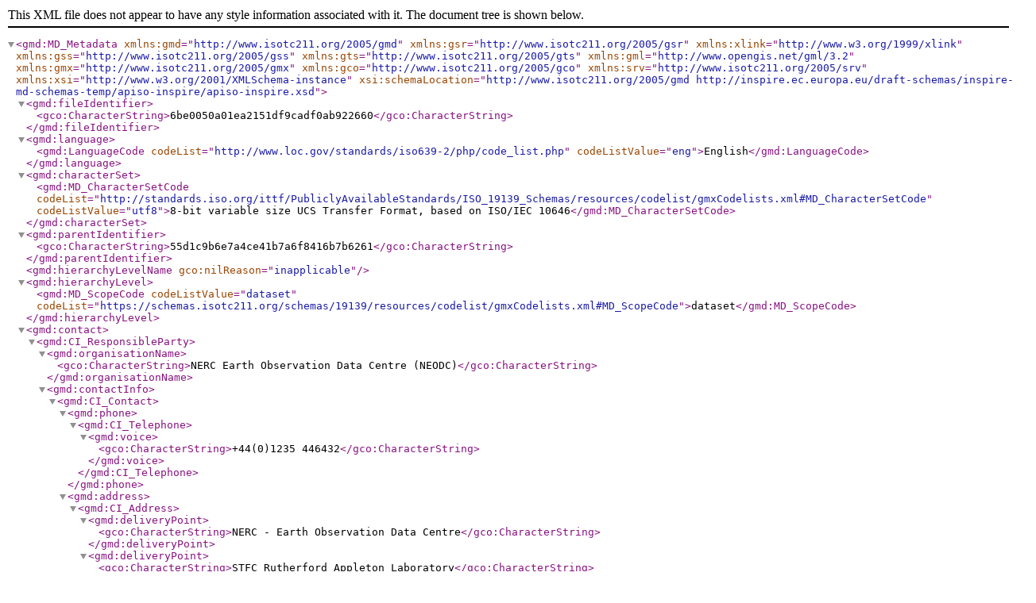

--- FILE ---
content_type: text/xml;
request_url: https://catalogue.ceda.ac.uk/export/xml/gemini2.3/6be0050a01ea2151df9cadf0ab922660.xml
body_size: 38296
content:
<?xml version="1.0" encoding="UTF-8"?>
<gmd:MD_Metadata xmlns:gmd="http://www.isotc211.org/2005/gmd"
                 xmlns:gsr="http://www.isotc211.org/2005/gsr"
                 xmlns:xlink="http://www.w3.org/1999/xlink"
                 xmlns:gss="http://www.isotc211.org/2005/gss"
                 xmlns:gts="http://www.isotc211.org/2005/gts"
                 xmlns:gml="http://www.opengis.net/gml/3.2"
                 xmlns:gmx="http://www.isotc211.org/2005/gmx"
                 xmlns:gco="http://www.isotc211.org/2005/gco"
                 xmlns:srv="http://www.isotc211.org/2005/srv"
                 xmlns:xsi="http://www.w3.org/2001/XMLSchema-instance"
                 xsi:schemaLocation="http://www.isotc211.org/2005/gmd http://inspire.ec.europa.eu/draft-schemas/inspire-md-schemas-temp/apiso-inspire/apiso-inspire.xsd">
      <gmd:fileIdentifier>
        <gco:CharacterString>6be0050a01ea2151df9cadf0ab922660</gco:CharacterString>
      </gmd:fileIdentifier>
      <gmd:language>
      <gmd:LanguageCode codeList="http://www.loc.gov/standards/iso639-2/php/code_list.php"
                        codeListValue="eng">English</gmd:LanguageCode>
      </gmd:language>
      <gmd:characterSet>
      <gmd:MD_CharacterSetCode codeList="http://standards.iso.org/ittf/PubliclyAvailableStandards/ISO_19139_Schemas/resources/codelist/gmxCodelists.xml#MD_CharacterSetCode"
                               codeListValue="utf8">8-bit variable size UCS Transfer Format, based on ISO/IEC 10646</gmd:MD_CharacterSetCode>
      </gmd:characterSet>
      
      <gmd:parentIdentifier>
        <gco:CharacterString>55d1c9b6e7a4ce41b7a6f8416b7b6261</gco:CharacterString>
      </gmd:parentIdentifier>
      
      
      <gmd:hierarchyLevelName gco:nilReason="inapplicable"/>
      
      <gmd:hierarchyLevel>
            <gmd:MD_ScopeCode codeListValue='dataset'
              codeList='https://schemas.isotc211.org/schemas/19139/resources/codelist/gmxCodelists.xml#MD_ScopeCode'>dataset</gmd:MD_ScopeCode>
      </gmd:hierarchyLevel>
      <gmd:contact>
        <gmd:CI_ResponsibleParty>
          <gmd:organisationName>
            <gco:CharacterString>NERC Earth Observation Data Centre (NEODC)</gco:CharacterString>
          </gmd:organisationName>
          <gmd:contactInfo>
            <gmd:CI_Contact>
              
              <gmd:phone>
                <gmd:CI_Telephone>
                  <gmd:voice>
                    <gco:CharacterString>+44(0)1235 446432</gco:CharacterString>
                  </gmd:voice>
                </gmd:CI_Telephone>
              </gmd:phone>
              
              <gmd:address>
                <gmd:CI_Address>
                  
                          <gmd:deliveryPoint>
                            <gco:CharacterString>NERC - Earth Observation Data Centre</gco:CharacterString>
                          </gmd:deliveryPoint>
                          
                  
                          <gmd:deliveryPoint>
                            <gco:CharacterString>STFC Rutherford Appleton Laboratory</gco:CharacterString>
                          </gmd:deliveryPoint>
                          
                  
                          <gmd:city>
                            <gco:CharacterString>Harwell Oxford</gco:CharacterString>
                          </gmd:city>
                          
                  
                          <gmd:postalCode>
                            <gco:CharacterString>OX11 0QX</gco:CharacterString>
                          </gmd:postalCode>
                          
                  
                          <gmd:country>
                            <gco:CharacterString>UK</gco:CharacterString>
                          </gmd:country>
                          
                  <gmd:electronicMailAddress>
                            <gco:CharacterString>neodc@rl.ac.uk</gco:CharacterString>
                          </gmd:electronicMailAddress>
                </gmd:CI_Address>
              </gmd:address>
            </gmd:CI_Contact>
          </gmd:contactInfo>
          <gmd:role>
            <gmd:CI_RoleCode codeList="http://standards.iso.org/ittf/PubliclyAvailableStandards/ISO_19139_Schemas/resources/codelist/gmxCodelists.xml#CI_RoleCode" codeListValue="pointOfContact">pointOfContact</gmd:CI_RoleCode>
          </gmd:role>
        </gmd:CI_ResponsibleParty>
      </gmd:contact>
      <gmd:dateStamp>
        <gco:DateTime>2026-01-30T16:08:45</gco:DateTime>
      </gmd:dateStamp>
      <gmd:metadataStandardName>
        <gmx:Anchor xlink:href="http://vocab.nerc.ac.uk/collection/M25/current/GEMINI/">UK GEMINI</gmx:Anchor>
      </gmd:metadataStandardName>
      <gmd:metadataStandardVersion>
        <gco:CharacterString>2.3</gco:CharacterString>
      </gmd:metadataStandardVersion>
      <gmd:referenceSystemInfo>
        <gmd:MD_ReferenceSystem>
          <gmd:referenceSystemIdentifier>
            <gmd:RS_Identifier>
              <gmd:code>
                <gmx:Anchor xlink:href="http://www.opengis.net/def/crs/OGC/1.3/CRS84">WGS 84</gmx:Anchor>
              </gmd:code>
            </gmd:RS_Identifier>
          </gmd:referenceSystemIdentifier>
        </gmd:MD_ReferenceSystem>
      </gmd:referenceSystemInfo>
      <gmd:identificationInfo>
        <gmd:MD_DataIdentification>
          <gmd:citation>
            <gmd:CI_Citation>
              <gmd:title>
                <gco:CharacterString>Data from the Photographic Camera and ATM AZ-16 Instruments on-board the Dornier Do228-101 D-CALM Aircraft during Flight GB2005/14 over the North York Moors Area</gco:CharacterString>
              </gmd:title>
              <gmd:date>
                <gmd:CI_Date>
                  <gmd:date>
                    <gco:DateTime>2012-07-10T17:20:59</gco:DateTime>
                  </gmd:date>
                  <gmd:dateType>
                    <gmd:CI_DateTypeCode codeList="http://standards.iso.org/ittf/PubliclyAvailableStandards/ISO_19139_Schemas/resources/codelist/gmxCodelists.xml#CI_DateTypeCode" codeListValue="publication">publication</gmd:CI_DateTypeCode>
                  </gmd:dateType>
                </gmd:CI_Date>
              </gmd:date>
              <gmd:date>
                <gmd:CI_Date>
                  <gmd:date>
                    <gco:DateTime>2012-07-10T17:20:59</gco:DateTime>
                  </gmd:date>
                  <gmd:dateType>
                    <gmd:CI_DateTypeCode codeList="http://standards.iso.org/ittf/PubliclyAvailableStandards/ISO_19139_Schemas/resources/codelist/gmxCodelists.xml#CI_DateTypeCode" codeListValue="creation">creation</gmd:CI_DateTypeCode>
                  </gmd:dateType>
                </gmd:CI_Date>
              </gmd:date>
              <gmd:identifier>
                <gmd:MD_Identifier>
                    <gmd:code>
                        <gco:CharacterString>https://catalogue.ceda.ac.uk/uuid/6be0050a01ea2151df9cadf0ab922660</gco:CharacterString>
                    </gmd:code>
                </gmd:MD_Identifier>
              </gmd:identifier>
              <gmd:identifier>
                <gmd:RS_Identifier>
                  <gmd:code>
                    <gco:CharacterString>6be0050a01ea2151df9cadf0ab922660</gco:CharacterString>
                  </gmd:code>
                  <gmd:codeSpace>
                    <gco:CharacterString>NERC Earth Observation Data Centre (NEODC)</gco:CharacterString>
                  </gmd:codeSpace>
                </gmd:RS_Identifier>
              </gmd:identifier>
                
            
            </gmd:CI_Citation>
          </gmd:citation>
          <gmd:abstract>
            <gco:CharacterString>The Airborne Research &amp; Survey Facility (ARSF, formerly Airborne Remote Sensing Facility) is managed by NERC Scientific Services and Programme Management. It provides the UK environmental science community, and other potential users, with the means to obtain remotely-sensed data in support of research, survey and monitoring programmes. The ARSF is a unique service providing environmental researchers, engineers and surveyors with synoptic analogue and digital imagery of high spatial and spectral resolution.The NEODC holds the entire archive of Airborne Thematic Mapper (ATM) and Compact Airborne Spectrographic Imager (CASI) data acquired by the NERC ARSF. High-resolution scanned digital versions of the entire collection of analogue photographs are now also available as well as selected LiDAR-derived elevation and terrain models for selected sites flown using the sensor.</gco:CharacterString>
          </gmd:abstract>
          
              
          <gmd:pointOfContact>
            <gmd:CI_ResponsibleParty>
              
              <gmd:organisationName>
                <gco:CharacterString>Airborne Research and Survey Facility (ARSF)</gco:CharacterString>
              </gmd:organisationName>
              
              <gmd:positionName>
                <gco:CharacterString>author</gco:CharacterString>
              </gmd:positionName>
              <gmd:contactInfo>
                <gmd:CI_Contact>
                  
                  <gmd:address>
                    <gmd:CI_Address>
                      
                      
                      
                      
                      
                      
                      
                      <gmd:electronicMailAddress>
                      
                        <gco:CharacterString>unknown</gco:CharacterString>
                      
                      </gmd:electronicMailAddress>
                    </gmd:CI_Address>
                  </gmd:address>
                </gmd:CI_Contact>
              </gmd:contactInfo>
              <gmd:role>
                <gmd:CI_RoleCode codeList="http://standards.iso.org/ittf/PubliclyAvailableStandards/ISO_19139_Schemas/resources/codelist/gmxCodelists.xml#CI_RoleCode" codeListValue="author">author</gmd:CI_RoleCode>
              </gmd:role>
            </gmd:CI_ResponsibleParty>
          </gmd:pointOfContact>
           
           
              
          <gmd:pointOfContact>
            <gmd:CI_ResponsibleParty>
              
              <gmd:organisationName>
                <gco:CharacterString>NERC Earth Observation Data Centre (NEODC)</gco:CharacterString>
              </gmd:organisationName>
              
              <gmd:positionName>
                <gco:CharacterString>custodian</gco:CharacterString>
              </gmd:positionName>
              <gmd:contactInfo>
                <gmd:CI_Contact>
                  
                  <gmd:phone>
                    <gmd:CI_Telephone>
                      <gmd:voice>
                        <gco:CharacterString>+44(0)1235 446432</gco:CharacterString>
                      </gmd:voice>
                    </gmd:CI_Telephone>
                  </gmd:phone>
                  
                  <gmd:address>
                    <gmd:CI_Address>
                      
                      
                      <gmd:deliveryPoint>
                        <gco:CharacterString>NERC - Earth Observation Data Centre</gco:CharacterString>
                      </gmd:deliveryPoint>
                      
                      
                      <gmd:deliveryPoint>
                        <gco:CharacterString>STFC Rutherford Appleton Laboratory</gco:CharacterString>
                      </gmd:deliveryPoint>
                      
                      
                      <gmd:city>
                        <gco:CharacterString>Harwell Oxford</gco:CharacterString>
                      </gmd:city>
                      
                      
                      <gmd:postalCode>
                        <gco:CharacterString>OX11 0QX</gco:CharacterString>
                      </gmd:postalCode>
                      
                      
                      <gmd:country>
                        <gco:CharacterString>UK</gco:CharacterString>
                      </gmd:country>
                      
                      
                      <gmd:electronicMailAddress>
                      
                        <gco:CharacterString>neodc@rl.ac.uk</gco:CharacterString>
                      
                      </gmd:electronicMailAddress>
                    </gmd:CI_Address>
                  </gmd:address>
                </gmd:CI_Contact>
              </gmd:contactInfo>
              <gmd:role>
                <gmd:CI_RoleCode codeList="http://standards.iso.org/ittf/PubliclyAvailableStandards/ISO_19139_Schemas/resources/codelist/gmxCodelists.xml#CI_RoleCode" codeListValue="custodian">custodian</gmd:CI_RoleCode>
              </gmd:role>
            </gmd:CI_ResponsibleParty>
          </gmd:pointOfContact>
           
           
              
          <gmd:pointOfContact>
            <gmd:CI_ResponsibleParty>
              
              <gmd:organisationName>
                <gco:CharacterString>NERC Earth Observation Data Centre (NEODC)</gco:CharacterString>
              </gmd:organisationName>
              
              <gmd:positionName>
                <gco:CharacterString>distributor</gco:CharacterString>
              </gmd:positionName>
              <gmd:contactInfo>
                <gmd:CI_Contact>
                  
                  <gmd:phone>
                    <gmd:CI_Telephone>
                      <gmd:voice>
                        <gco:CharacterString>+44(0)1235 446432</gco:CharacterString>
                      </gmd:voice>
                    </gmd:CI_Telephone>
                  </gmd:phone>
                  
                  <gmd:address>
                    <gmd:CI_Address>
                      
                      
                      <gmd:deliveryPoint>
                        <gco:CharacterString>NERC - Earth Observation Data Centre</gco:CharacterString>
                      </gmd:deliveryPoint>
                      
                      
                      <gmd:deliveryPoint>
                        <gco:CharacterString>STFC Rutherford Appleton Laboratory</gco:CharacterString>
                      </gmd:deliveryPoint>
                      
                      
                      <gmd:city>
                        <gco:CharacterString>Harwell Oxford</gco:CharacterString>
                      </gmd:city>
                      
                      
                      <gmd:postalCode>
                        <gco:CharacterString>OX11 0QX</gco:CharacterString>
                      </gmd:postalCode>
                      
                      
                      <gmd:country>
                        <gco:CharacterString>UK</gco:CharacterString>
                      </gmd:country>
                      
                      
                      <gmd:electronicMailAddress>
                      
                        <gco:CharacterString>neodc@rl.ac.uk</gco:CharacterString>
                      
                      </gmd:electronicMailAddress>
                    </gmd:CI_Address>
                  </gmd:address>
                </gmd:CI_Contact>
              </gmd:contactInfo>
              <gmd:role>
                <gmd:CI_RoleCode codeList="http://standards.iso.org/ittf/PubliclyAvailableStandards/ISO_19139_Schemas/resources/codelist/gmxCodelists.xml#CI_RoleCode" codeListValue="distributor">distributor</gmd:CI_RoleCode>
              </gmd:role>
            </gmd:CI_ResponsibleParty>
          </gmd:pointOfContact>
           
           
              
          <gmd:pointOfContact>
            <gmd:CI_ResponsibleParty>
              
              <gmd:organisationName>
                <gco:CharacterString>unknown</gco:CharacterString>
              </gmd:organisationName>
              
              <gmd:positionName>
                <gco:CharacterString>principal_investigator</gco:CharacterString>
              </gmd:positionName>
              <gmd:contactInfo>
                <gmd:CI_Contact>
                  
                  <gmd:address>
                    <gmd:CI_Address>
                      
                      
                      
                      
                      
                      
                      
                      <gmd:electronicMailAddress>
                      
                        <gco:CharacterString>unknown</gco:CharacterString>
                      
                      </gmd:electronicMailAddress>
                    </gmd:CI_Address>
                  </gmd:address>
                </gmd:CI_Contact>
              </gmd:contactInfo>
              <gmd:role>
                <gmd:CI_RoleCode codeList="http://standards.iso.org/ittf/PubliclyAvailableStandards/ISO_19139_Schemas/resources/codelist/gmxCodelists.xml#CI_RoleCode" codeListValue="principalInvestigator">principalInvestigator</gmd:CI_RoleCode>
              </gmd:role>
            </gmd:CI_ResponsibleParty>
          </gmd:pointOfContact>
           
           
              
          <gmd:pointOfContact>
            <gmd:CI_ResponsibleParty>
              
              <gmd:organisationName>
                <gco:CharacterString>NERC Earth Observation Data Centre (NEODC)</gco:CharacterString>
              </gmd:organisationName>
              
              <gmd:positionName>
                <gco:CharacterString>point_of_contact</gco:CharacterString>
              </gmd:positionName>
              <gmd:contactInfo>
                <gmd:CI_Contact>
                  
                  <gmd:phone>
                    <gmd:CI_Telephone>
                      <gmd:voice>
                        <gco:CharacterString>+44(0)1235 446432</gco:CharacterString>
                      </gmd:voice>
                    </gmd:CI_Telephone>
                  </gmd:phone>
                  
                  <gmd:address>
                    <gmd:CI_Address>
                      
                      
                      <gmd:deliveryPoint>
                        <gco:CharacterString>NERC - Earth Observation Data Centre</gco:CharacterString>
                      </gmd:deliveryPoint>
                      
                      
                      <gmd:deliveryPoint>
                        <gco:CharacterString>STFC Rutherford Appleton Laboratory</gco:CharacterString>
                      </gmd:deliveryPoint>
                      
                      
                      <gmd:city>
                        <gco:CharacterString>Harwell Oxford</gco:CharacterString>
                      </gmd:city>
                      
                      
                      <gmd:postalCode>
                        <gco:CharacterString>OX11 0QX</gco:CharacterString>
                      </gmd:postalCode>
                      
                      
                      <gmd:country>
                        <gco:CharacterString>UK</gco:CharacterString>
                      </gmd:country>
                      
                      
                      <gmd:electronicMailAddress>
                      
                        <gco:CharacterString>neodc@rl.ac.uk</gco:CharacterString>
                      
                      </gmd:electronicMailAddress>
                    </gmd:CI_Address>
                  </gmd:address>
                </gmd:CI_Contact>
              </gmd:contactInfo>
              <gmd:role>
                <gmd:CI_RoleCode codeList="http://standards.iso.org/ittf/PubliclyAvailableStandards/ISO_19139_Schemas/resources/codelist/gmxCodelists.xml#CI_RoleCode" codeListValue="pointofContact">pointofContact</gmd:CI_RoleCode>
              </gmd:role>
            </gmd:CI_ResponsibleParty>
          </gmd:pointOfContact>
           
           
              
          <gmd:pointOfContact>
            <gmd:CI_ResponsibleParty>
              
              <gmd:organisationName>
                <gco:CharacterString>NERC Earth Observation Data Centre (NEODC)</gco:CharacterString>
              </gmd:organisationName>
              
              <gmd:positionName>
                <gco:CharacterString>publisher</gco:CharacterString>
              </gmd:positionName>
              <gmd:contactInfo>
                <gmd:CI_Contact>
                  
                  <gmd:phone>
                    <gmd:CI_Telephone>
                      <gmd:voice>
                        <gco:CharacterString>+44(0)1235 446432</gco:CharacterString>
                      </gmd:voice>
                    </gmd:CI_Telephone>
                  </gmd:phone>
                  
                  <gmd:address>
                    <gmd:CI_Address>
                      
                      
                      <gmd:deliveryPoint>
                        <gco:CharacterString>NERC - Earth Observation Data Centre</gco:CharacterString>
                      </gmd:deliveryPoint>
                      
                      
                      <gmd:deliveryPoint>
                        <gco:CharacterString>STFC Rutherford Appleton Laboratory</gco:CharacterString>
                      </gmd:deliveryPoint>
                      
                      
                      <gmd:city>
                        <gco:CharacterString>Harwell Oxford</gco:CharacterString>
                      </gmd:city>
                      
                      
                      <gmd:postalCode>
                        <gco:CharacterString>OX11 0QX</gco:CharacterString>
                      </gmd:postalCode>
                      
                      
                      <gmd:country>
                        <gco:CharacterString>UK</gco:CharacterString>
                      </gmd:country>
                      
                      
                      <gmd:electronicMailAddress>
                      
                        <gco:CharacterString>neodc@rl.ac.uk</gco:CharacterString>
                      
                      </gmd:electronicMailAddress>
                    </gmd:CI_Address>
                  </gmd:address>
                </gmd:CI_Contact>
              </gmd:contactInfo>
              <gmd:role>
                <gmd:CI_RoleCode codeList="http://standards.iso.org/ittf/PubliclyAvailableStandards/ISO_19139_Schemas/resources/codelist/gmxCodelists.xml#CI_RoleCode" codeListValue="publisher">publisher</gmd:CI_RoleCode>
              </gmd:role>
            </gmd:CI_ResponsibleParty>
          </gmd:pointOfContact>
           
           
          <gmd:resourceMaintenance>
            <gmd:MD_MaintenanceInformation>
              <gmd:maintenanceAndUpdateFrequency>
                <gmd:MD_MaintenanceFrequencyCode codeList="http://standards.iso.org/ittf/PubliclyAvailableStandards/ISO_19139_Schemas/resources/codelist/gmxCodelists.xml#MD_MaintenanceFrequencyCode" codeListValue="notPlanned">notPlanned</gmd:MD_MaintenanceFrequencyCode>
              </gmd:maintenanceAndUpdateFrequency>
              <gmd:updateScope>
                <gmd:MD_ScopeCode codeList="http://standards.iso.org/ittf/PubliclyAvailableStandards/ISO_19139_Schemas/resources/codelist/gmxCodelists.xml#MD_ScopeCode" codeListValue="dataset">dataset</gmd:MD_ScopeCode>
              </gmd:updateScope>
            </gmd:MD_MaintenanceInformation>
          </gmd:resourceMaintenance>
          
          <gmd:descriptiveKeywords>
            <gmd:MD_Keywords>
          	
            
              <gmd:keyword>
                <gco:CharacterString>Not defined</gco:CharacterString>
              </gmd:keyword>
            
            </gmd:MD_Keywords>
          </gmd:descriptiveKeywords>
          
          <gmd:descriptiveKeywords>
            <gmd:MD_Keywords>
              
              <gmd:keyword>
                <gco:CharacterString>orthoimagery</gco:CharacterString>
              </gmd:keyword>
              
              <gmd:type>
                  <gmd:MD_KeywordTypeCode codeList="http://standards.iso.org/ittf/PubliclyAvailableStandards/ISO_19139_Schemas/resources/codelist/gmxCodelists.xml#MD_KeywordTypeCode"
                                          codeListValue="theme">theme</gmd:MD_KeywordTypeCode>
              </gmd:type>
              <gmd:thesaurusName>
                <gmd:CI_Citation>
                  <gmd:title>
                    <gco:CharacterString>GEMET - INSPIRE themes, version 1.0</gco:CharacterString>
                  </gmd:title>
                  <gmd:date>
                    <gmd:CI_Date>
                      <gmd:date>
                        <gco:Date>2008-06-01</gco:Date>
                      </gmd:date>
                      <gmd:dateType>
                        <gmd:CI_DateTypeCode codeList="http://standards.iso.org/ittf/PubliclyAvailableStandards/ISO_19139_Schemas/resources/codelist/gmxCodelists.xml#CI_DateTypeCode" codeListValue="publication">publication</gmd:CI_DateTypeCode>
                      </gmd:dateType>
                    </gmd:CI_Date>
                  </gmd:date>
                </gmd:CI_Citation>
              </gmd:thesaurusName>
            </gmd:MD_Keywords>
          </gmd:descriptiveKeywords>


          <gmd:resourceConstraints>
            <gmd:MD_LegalConstraints>
              <gmd:accessConstraints>
                <gmd:MD_RestrictionCode codeList="http://standards.iso.org/ittf/PubliclyAvailableStandards/ISO_19139_Schemas/resources/codelist/gmxCodelists.xml#MD_RestrictionCode" codeListValue="otherRestrictions">otherRestrictions</gmd:MD_RestrictionCode>
              </gmd:accessConstraints>
              <gmd:otherConstraints>
                
                  <gmx:Anchor xlink:href="http://inspire.ec.europa.eu/metadata-codelist/LimitationsOnPublicAccess/noLimitations">
                
                  Access to these data is available to any registered CEDA user. Please Login or Register for a CEDA account to gain access.
                  </gmx:Anchor>
                </gmd:otherConstraints>
            </gmd:MD_LegalConstraints>
          </gmd:resourceConstraints>
          <gmd:resourceConstraints>
            <gmd:MD_LegalConstraints>
              <gmd:useConstraints>
                <gmd:MD_RestrictionCode codeList="http://standards.iso.org/ittf/PubliclyAvailableStandards/ISO_19139_Schemas/resources/codelist/gmxCodelists.xml#MD_RestrictionCode" codeListValue="otherRestrictions">otherRestrictions</gmd:MD_RestrictionCode>
              </gmd:useConstraints>
              
                
                  <gmd:otherConstraints>
                    <gmx:Anchor xlink:title="Licence file link." xlink:href="http://www.nationalarchives.gov.uk/doc/open-government-licence/version/3/">
                      Under the following licence http://www.nationalarchives.gov.uk/doc/open-government-licence/version/3/, appropriate use of these data may fall under any use. This message is intended as guidance, always read the full licence. When using these data you must cite them correctly using the citation given on the CEDA Data Catalogue record.
                    </gmx:Anchor>
                  </gmd:otherConstraints>
                
              
            </gmd:MD_LegalConstraints>
          </gmd:resourceConstraints>


          <gmd:spatialRepresentationType>
            <gmd:MD_SpatialRepresentationTypeCode codeList="http://standards.iso.org/ittf/PubliclyAvailableStandards/ISO_19139_Schemas/resources/codelist/gmxCodelists.xml#MD_SpatialRepresentationTypeCode"
                                                  codeListValue="grid">grid</gmd:MD_SpatialRepresentationTypeCode>
         </gmd:spatialRepresentationType>
          <gmd:spatialResolution>
            <gmd:MD_Resolution>
                <gmd:distance  gco:nilReason="inapplicable"/>
            </gmd:MD_Resolution>
          </gmd:spatialResolution>
          <gmd:language>
            <gmd:LanguageCode codeList="http://www.loc.gov/standards/iso639-2/php/code_list.php" codeListValue="eng">English</gmd:LanguageCode>
          </gmd:language>
          
          <gmd:topicCategory>
            <gmd:MD_TopicCategoryCode>imageryBaseMapsEarthCover</gmd:MD_TopicCategoryCode>
          </gmd:topicCategory>
          
          
          <gmd:extent>
            <gmd:EX_Extent>
              <gmd:geographicElement>
                <gmd:EX_GeographicBoundingBox>
                  <gmd:westBoundLongitude>
                    <gco:Decimal>-180</gco:Decimal>
                  </gmd:westBoundLongitude>
                  <gmd:eastBoundLongitude>
                    <gco:Decimal>180</gco:Decimal>
                  </gmd:eastBoundLongitude>
                  <gmd:southBoundLatitude>
                    <gco:Decimal>-90</gco:Decimal>
                  </gmd:southBoundLatitude>
                  <gmd:northBoundLatitude>
                    <gco:Decimal>90</gco:Decimal>
                  </gmd:northBoundLatitude>
                </gmd:EX_GeographicBoundingBox>
              </gmd:geographicElement>
            </gmd:EX_Extent>
          </gmd:extent>
          
          <gmd:extent>
            <gmd:EX_Extent>
               <gmd:temporalElement>
                 <gmd:EX_TemporalExtent>
                   <gmd:extent>
                     <gml:TimePeriod gml:id="CEDA01">
                       <gml:beginPosition>2005-06-22T23:00:00</gml:beginPosition>
                       
                       <gml:endPosition>2005-08-25T23:00:00</gml:endPosition>
                       
                     </gml:TimePeriod>
                   </gmd:extent>
                 </gmd:EX_TemporalExtent>
               </gmd:temporalElement>
             </gmd:EX_Extent>
           </gmd:extent>
        </gmd:MD_DataIdentification>
      </gmd:identificationInfo>
      <gmd:distributionInfo>
        <gmd:MD_Distribution>
          <gmd:distributionFormat>
            <gmd:MD_Format>
              <gmd:name>
                <gco:CharacterString>File format not specified</gco:CharacterString>
              </gmd:name>
              <gmd:version  gco:nilReason="unknown" />
            </gmd:MD_Format>
          </gmd:distributionFormat>
          <gmd:distributor>
            <gmd:MD_Distributor>
              <gmd:distributorContact>
                <gmd:CI_ResponsibleParty>
                  <gmd:organisationName>
                    <gco:CharacterString>NERC Earth Observation Data Centre (NEODC)</gco:CharacterString>
                  </gmd:organisationName>
                  <gmd:positionName>
                    <gco:CharacterString>Data Center Contact</gco:CharacterString>
                  </gmd:positionName>
                  <gmd:contactInfo>
                    <gmd:CI_Contact>
                      
                      <gmd:phone>
                        <gmd:CI_Telephone>
                          <gmd:voice>
                            <gco:CharacterString>+44(0)1235 446432</gco:CharacterString>
                          </gmd:voice>
                        </gmd:CI_Telephone>
                      </gmd:phone>
                      
                      <gmd:address>
                        <gmd:CI_Address>
                          
                          <gmd:deliveryPoint>
                            <gco:CharacterString>NERC - Earth Observation Data Centre</gco:CharacterString>
                          </gmd:deliveryPoint>
                          
                          
                          <gmd:deliveryPoint>
                            <gco:CharacterString>STFC Rutherford Appleton Laboratory</gco:CharacterString>
                          </gmd:deliveryPoint>
                          
                          
                          <gmd:city>
                            <gco:CharacterString>Harwell Oxford</gco:CharacterString>
                          </gmd:city>
                          
                          
                          <gmd:postalCode>
                            <gco:CharacterString>OX11 0QX</gco:CharacterString>
                          </gmd:postalCode>
                          
                          
                          <gmd:country>
                            <gco:CharacterString>UK</gco:CharacterString>
                          </gmd:country>
                          
                          <gmd:electronicMailAddress>
                            <gco:CharacterString>neodc@rl.ac.uk</gco:CharacterString>
                          </gmd:electronicMailAddress>
                        </gmd:CI_Address>
                      </gmd:address>
                    </gmd:CI_Contact>
                  </gmd:contactInfo>
                  <gmd:role>
                    <gmd:CI_RoleCode codeList="http://standards.iso.org/ittf/PubliclyAvailableStandards/ISO_19139_Schemas/resources/codelist/gmxCodelists.xml#CI_RoleCode" codeListValue="distributor">distributor</gmd:CI_RoleCode>
                  </gmd:role>
                </gmd:CI_ResponsibleParty>
              </gmd:distributorContact>
            </gmd:MD_Distributor>
          </gmd:distributor>
          <gmd:transferOptions>
            <gmd:MD_DigitalTransferOptions>
              <gmd:onLine>
                <gmd:CI_OnlineResource>
                  <gmd:linkage>
                    <gmd:URL>https://catalogue.ceda.ac.uk/uuid/6be0050a01ea2151df9cadf0ab922660</gmd:URL>
                  </gmd:linkage>
                  <gmd:name>
                    <gco:CharacterString>CEDA Data Catalogue Page</gco:CharacterString>
                  </gmd:name>
                  <gmd:description>
                    <gco:CharacterString>Detail and access information for the resource</gco:CharacterString>
                  </gmd:description>
                  <gmd:function>
                    <gmd:CI_OnLineFunctionCode codeList="http://standards.iso.org/ittf/PubliclyAvailableStandards/ISO_19139_Schemas/resources/codelist/gmxCodelists.xml#CI_OnLineFunctionCode" codeListValue="information">information</gmd:CI_OnLineFunctionCode>
                  </gmd:function>
                </gmd:CI_OnlineResource>
              </gmd:onLine>
            </gmd:MD_DigitalTransferOptions>
          </gmd:transferOptions>
          
          <gmd:transferOptions>
            <gmd:MD_DigitalTransferOptions>
              <gmd:onLine>
                <gmd:CI_OnlineResource>
                  <gmd:linkage>
                    <gmd:URL>http://data.ceda.ac.uk/neodc/arsf/2006/GB05_14</gmd:URL>
                  </gmd:linkage>
                  <gmd:name>
                    <gco:CharacterString>DOWNLOAD</gco:CharacterString>
                  </gmd:name>
                  <gmd:description>
                    <gco:CharacterString>Download Data</gco:CharacterString>
                  </gmd:description>
                  <gmd:function>
                    <gmd:CI_OnLineFunctionCode codeList="http://standards.iso.org/ittf/PubliclyAvailableStandards/ISO_19139_Schemas/resources/codelist/gmxCodelists.xml#CI_OnLineFunctionCode" codeListValue="download">download</gmd:CI_OnLineFunctionCode>
                  </gmd:function>
                </gmd:CI_OnlineResource>
              </gmd:onLine>
            </gmd:MD_DigitalTransferOptions>
          </gmd:transferOptions>
          
          
        </gmd:MD_Distribution>
      </gmd:distributionInfo>
      <gmd:dataQualityInfo>
        <gmd:DQ_DataQuality>
          <gmd:scope>
            <gmd:DQ_Scope>
              <gmd:level>
                <gmd:MD_ScopeCode codeList="http://standards.iso.org/ittf/PubliclyAvailableStandards/ISO_19139_Schemas/resources/codelist/gmxCodelists.xml#MD_ScopeCode" codeListValue="dataset">dataset</gmd:MD_ScopeCode>
              </gmd:level>
            </gmd:DQ_Scope>
          </gmd:scope>
          <gmd:report>
            <gmd:DQ_DomainConsistency>
              <gmd:result>
                 <gmd:DQ_ConformanceResult>
                    <gmd:specification>
                       <gmd:CI_Citation>
                          <gmd:title>
                             <gco:CharacterString>Commission Regulation (EU) No 1089/2010 of 23 November 2010 implementing Directive 2007/2/EC of the European Parliament and of the Council as regards interoperability of spatial data sets and services</gco:CharacterString>
                          </gmd:title>
                          <gmd:date>
                             <gmd:CI_Date>
                                <gmd:date>
                                   <gco:Date>2010-12-08</gco:Date>
                                </gmd:date>
                                <gmd:dateType>
                                   <gmd:CI_DateTypeCode codeList="http://standards.iso.org/ittf/PubliclyAvailableStandards/ISO_19139_Schemas/resources/codelist/gmxCodelists.xml#CI_DateTypeCode"
                                                        codeListValue="publication"/>
                                </gmd:dateType>
                             </gmd:CI_Date>
                          </gmd:date>
                       </gmd:CI_Citation>
                    </gmd:specification>
                    <gmd:explanation gco:nilReason="inapplicable"/>
                    <gmd:pass gco:nilReason="unknown"/>
                 </gmd:DQ_ConformanceResult>
              </gmd:result>
            </gmd:DQ_DomainConsistency>
          </gmd:report>
          <gmd:lineage>
            <gmd:LI_Lineage>
              <gmd:statement>
                <gco:CharacterString>Data have been provided to NEODC via a number of routes: 
Most data up to 2005 was provided directly from ARSF flight team (ARSF-Ops) or Andrew Wilson at CEH, on various media.
Data since 2008 was mostly transferred to NEODC from ARSF-Data Analysis Node (DAN) in Plymouth via rsync.
Data for 2006 - 2008 were provided partly from ARSF-DAN, partly from ARSF-Ops, and some from Andrew Wilson.  
Data from the ULM LiDAR instrument was provided, via FTP or on media, from ULM Cambridge.
Scanned aerial photographs were provided by Bluesky Ltd, who carried out the digitisation, on LaCiE disks. 
Some data (&quot;user_provided&quot;) was sent to NEODC by ARSF data users.</gco:CharacterString>
              </gmd:statement>
            </gmd:LI_Lineage>
          </gmd:lineage>
        </gmd:DQ_DataQuality>
      </gmd:dataQualityInfo>     
    </gmd:MD_Metadata>
